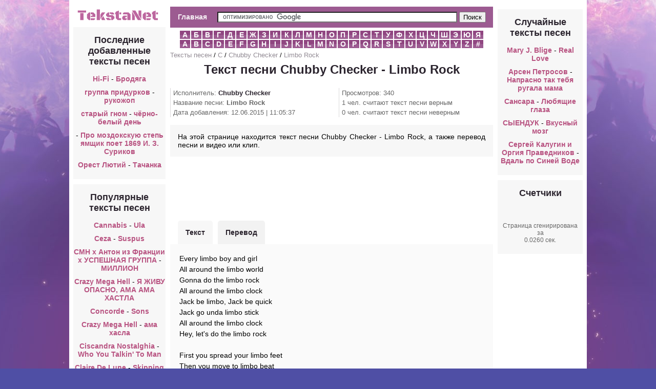

--- FILE ---
content_type: text/html; charset=utf-8
request_url: https://m.tekstane.ru/30/Chubby-Checker/tekst-pesni-Limbo-Rock
body_size: 4337
content:
<!DOCTYPE html PUBLIC "-//W3C//DTD XHTML 1.0 Transitional//EN" "http://www.w3.org/TR/xhtml1/DTD/xhtml1-transitional.dtd"><html xmlns="http://www.w3.org/1999/xhtml"><head><meta http-equiv="Content-Type" content="text/html; charset=utf-8" /><link type="text/css" href="/media/css/social-likes_classic.css" rel="stylesheet" /><link type="text/css" href="/media/css/style.css?2" rel="stylesheet" /><script type="text/javascript" src="/media/js/jquery-1.11.0.min.js"></script><script type="text/javascript" src="/media/js/my.js?2"></script><script type="text/javascript" src="/media/js/device.min.js"></script><script type="text/javascript" src="/media/js/social-likes.min.js"></script><script src="/media/js/ads.js?2"></script><title>Текст песни Chubby Checker - Limbo Rock перевод, слова песни, видео, клип</title><meta name="keywords" content="текст песни Chubby Checker - Limbo Rock,слова песни Chubby Checker - Limbo Rock,перевод песни Chubby Checker - Limbo Rock,видео песни Chubby Checker - Limbo Rock,клип песни Chubby Checker - Limbo Rock" /><meta name="description" content="На этой странице находится текст песни Chubby Checker - Limbo Rock, а также перевод песни и видео или клип." /><link rel="shortcut icon" href="/media/img/tekstanet/favicon.ico?1" type="image/x-icon" /><link rel="icon" href="/media/img/tekstanet/favicon.ico?1" type="image/x-icon" /></head><body><div id="wrapper"><div class="panel panel-default content"><table align="center"><tr><td width="180" valign="top" align="center"><div align="center" style="margin:5px 0"><a href="/" title="Тексты песен"><img src="/media/img/tekstanet/logo.png" /></a></div><div style="width:180px"><div class="menu"><div class="header"><h2>Последние добавленные тексты песен</h2></div><ul style="list-style-type:none;"><li><a style="display:inline;" href="/54/-Hi-Fi"> Hi-Fi</a> - <a style="display:inline;" href="/54/-Hi-Fi/tekst-pesni-Brodyaga">Бродяга</a></li><li><a style="display:inline;" href="/4/gruppa-pridurkov">группа придурков</a> - <a style="display:inline;" href="/4/gruppa-pridurkov/tekst-pesni-rukojop">рукожоп</a></li><li><a style="display:inline;" href="/17/staryy-gnom">старый гном</a> - <a style="display:inline;" href="/17/staryy-gnom/tekst-pesni-cherno-belyy-den">чёрно-белый день</a></li><li><a style="display:inline;" href="/54/-3"> </a> - <a style="display:inline;" href="/54/-3/tekst-pesni-Pro-mozdokskuyu-step-yamshchik-poet-1869-I-Z-Surikov">Про моздокскую степь ямщик поет 1869 И. З. Суриков</a></li><li><a style="display:inline;" href="/14/Orest-Lyutiy">Орест Лютий</a> - <a style="display:inline;" href="/14/Orest-Lyutiy/tekst-pesni-Tachanka">Тачанка</a></li></ul></div><div class="menu"><div class="header"><h2>Популярные тексты песен</h2></div><ul style="list-style-type:none;"><li><a style="display:inline;" href="/30/Cannabis">Cannabis</a> - <a style="display:inline;" href="/30/Cannabis/tekst-pesni-Ula">Ula</a></li><li><a style="display:inline;" href="/30/Ceza">Ceza</a> - <a style="display:inline;" href="/30/Ceza/tekst-pesni-Suspus">Suspus</a></li><li><a style="display:inline;" href="/30/CMH-x-Anton-iz-Frantsii-x-USPEShNAYa-GRUPPA">CMH x Антон из Франции x УСПЕШНАЯ ГРУППА</a> - <a style="display:inline;" href="/30/CMH-x-Anton-iz-Frantsii-x-USPEShNAYa-GRUPPA/tekst-pesni-MILLION">МИЛЛИОН</a></li><li><a style="display:inline;" href="/30/Crazy-Mega-Hell">Crazy Mega Hell</a> - <a style="display:inline;" href="/30/Crazy-Mega-Hell/tekst-pesni-Ya-JIVU-OPASNO-AMA-AMA-HASTLA">Я ЖИВУ ОПАСНО, АМА АМА ХАСТЛА</a></li><li><a style="display:inline;" href="/30/Concorde">Concorde</a> - <a style="display:inline;" href="/30/Concorde/tekst-pesni-Sons">Sons</a></li><li><a style="display:inline;" href="/30/Crazy-Mega-Hell">Crazy Mega Hell</a> - <a style="display:inline;" href="/30/Crazy-Mega-Hell/tekst-pesni-ama-hasla">ама хасла</a></li><li><a style="display:inline;" href="/30/Ciscandra-Nostalghia">Ciscandra Nostalghia</a> - <a style="display:inline;" href="/30/Ciscandra-Nostalghia/tekst-pesni-Who-You-Talkin-To-Man">Who You Talkin' To Man</a></li><li><a style="display:inline;" href="/30/Claire-De-Lune">Claire De Lune</a> - <a style="display:inline;" href="/30/Claire-De-Lune/tekst-pesni-Skipping-Stones">Skipping Stones</a></li><li><a style="display:inline;" href="/30/Cem-Adrian">Cem Adrian</a> - <a style="display:inline;" href="/30/Cem-Adrian/tekst-pesni-Ben-seni-cok-sevdim">Ben seni cok sevdim</a></li><li><a style="display:inline;" href="/30/Cigarettes-After-Sex">Cigarettes After Sex</a> - <a style="display:inline;" href="/30/Cigarettes-After-Sex/tekst-pesni-Affection">Affection</a></li></ul></div></div></td><td valign="top" style="width:600px;"><div style="padding:5px;"><div class="top_block"><div class="main_btn"><a href="/">Главная</a></div><div class="search_block"><form action="/search.php" id="cse-search-box"> <div> <input type="hidden" name="cx" value="partner-pub-6686246433156915:5223646459" /> <input type="hidden" name="cof" value="FORID:10" /> <input type="hidden" name="ie" value="UTF-8" /> <input type="text" name="q" size="70" /> <input type="submit" name="sa" value="&#x041f;&#x043e;&#x0438;&#x0441;&#x043a;" /> </div></form><script type="text/javascript" src="https://www.google.ru/coop/cse/brand?form=cse-search-box&amp;lang=ru"></script></div><div style="clear:both"></div></div><div class="alphabet"> <li> <a href="/1">А</a> </li> <li> <a href="/2">Б</a> </li> <li> <a href="/3">В</a> </li> <li> <a href="/4">Г</a> </li> <li> <a href="/5">Д</a> </li> <li> <a href="/6">Е</a> </li> <li> <a href="/7">Ж</a> </li> <li> <a href="/8">З</a> </li> <li> <a href="/9">И</a> </li> <li> <a href="/10">К</a> </li> <li> <a href="/11">Л</a> </li> <li> <a href="/12">М</a> </li> <li> <a href="/13">Н</a> </li> <li> <a href="/14">О</a> </li> <li> <a href="/15">П</a> </li> <li> <a href="/16">Р</a> </li> <li> <a href="/17">С</a> </li> <li> <a href="/18">Т</a> </li> <li> <a href="/19">У</a> </li> <li> <a href="/20">Ф</a> </li> <li> <a href="/21">Х</a> </li> <li> <a href="/22">Ц</a> </li> <li> <a href="/23">Ч</a> </li> <li> <a href="/24">Ш</a> </li> <li> <a href="/25">Э</a> </li> <li> <a href="/26">Ю</a> </li> <li> <a href="/27">Я</a> </li> <li> <a href="/28">A</a> </li> <li> <a href="/29">B</a> </li> <li> <a href="/30">C</a> </li> <li> <a href="/31">D</a> </li> <li> <a href="/32">E</a> </li> <li> <a href="/33">F</a> </li> <li> <a href="/34">G</a> </li> <li> <a href="/35">H</a> </li> <li> <a href="/36">I</a> </li> <li> <a href="/37">J</a> </li> <li> <a href="/38">K</a> </li> <li> <a href="/39">L</a> </li> <li> <a href="/40">M</a> </li> <li> <a href="/41">N</a> </li> <li> <a href="/42">O</a> </li> <li> <a href="/43">P</a> </li> <li> <a href="/44">Q</a> </li> <li> <a href="/45">R</a> </li> <li> <a href="/46">S</a> </li> <li> <a href="/47">T</a> </li> <li> <a href="/48">U</a> </li> <li> <a href="/49">V</a> </li> <li> <a href="/50">W</a> </li> <li> <a href="/51">X</a> </li> <li> <a href="/52">Y</a> </li> <li> <a href="/53">Z</a> </li> <li> <a href="/54">#</a> </li> <div style="clear:both"></div></div><div class="breadcrumbs"><a href="/">Тексты песен</a> / <a href="/30">C</a> / <a href="/30/Chubby-Checker">Chubby Checker</a> / <a href="/30/Chubby-Checker/tekst-pesni-Limbo-Rock">Limbo Rock</a></div><div><h1>Текст песни Chubby Checker - Limbo Rock</h1> </div><div class="views" style="float:left; width:46%">Исполнитель: <strong><a href="/30/Chubby-Checker">Chubby Checker</a></strong><br />Название песни: <strong>Limbo Rock</strong><br />Дата добавления: 12.06.2015 | 11:05:37<br /></div><div class="views" style="float:right; width:46%">Просмотров: 340<br />1 чел. считают текст песни верным<br />0 чел. считают текст песни неверным</div><div class="description" style="clear:both;">На этой странице находится текст песни Chubby Checker - Limbo Rock, а также перевод песни и видео или клип.</div><div align="center" class="song_ads_top"></div><div style="text-align:left;" id="tabs"> <ul> <li class="active" style="margin-left:15px;"><a href="javascript:void(0)" id_tab="#text">Текст</a></li> <li class="no_active"><a href="javascript:void(0)" id_tab="#translate">Перевод</a></li> </ul> <table width="100%" style="clear:both;"> <tr valign="top"> <td width="400"> <div id="text" class="song tab-open"> <div class="status_select">Every limbo boy and girl<br>All around the limbo world<br>Gonna do the limbo rock<br>All around the limbo clock<br>Jack be limbo, Jack be quick<br>Jack go unda limbo stick<br>All around the limbo clock<br>Hey, let&#39;s do the limbo rock<br><br>First you spread your limbo feet<br>Then you move to limbo beat<br>Limbo ankolimboneee,<br>Bend back like a limbo tree<br>Jack be limbo, Jack be quick<br>Jack go unda limbo stick<br>All around the limbo clock<br>Hey, let&#39;s do the limbo rock<br><br>Get yourself a limbo girl<br>Give that chic a limbo whirl<br>There&#39;s a limbo moon above<br>You will fall in limbo love<br>Jack be limbo, Jack be quick<br>Jack go unda limbo stick<br>All around the limbo clock<br>Hey, let&#39;s do the limbo rock<br><br>Don&#39;t move that limbo bar<br>You&#39;ll be a limbo star<br>How low can you go </div> </div> <div id="translate" class="song tab"> Каждый лимбо мальчик и девочка<br>Все вокруг подвешенном мире<br>Собираюсь сделать подвешенном состоянии рок<br>Все вокруг подвешенном часы<br>Джек быть лимбо , Джек быть быстрым<br>Джек перейти UNDA подвешенном состоянии палку<br>Все вокруг подвешенном часы<br>Эй , ​​давайте делать Limbo -рок<br><br>Сначала вы распространять свою Limbo ноги<br>Затем вы переходите к подвешенном состоянии бить<br>Зарождение ankolimboneee ,<br>Согните назад, как лимбо дерева<br>Джек быть лимбо , Джек быть быстрым<br>Джек перейти UNDA подвешенном состоянии палку<br>Все вокруг подвешенном часы<br>Эй , ​​давайте делать Limbo -рок<br><br>Получить себе Limbo девочка<br>Подскажите, что шикарныйлимбо вихрь<br>Там желимбо луна выше<br>Вы попадете в подвешенном любви<br>Джек быть лимбо , Джек быть быстрым<br>Джек перейти UNDA подвешенном состоянии палку<br>Все вокруг подвешенном часы<br>Эй , ​​давайте делать Limbo -рок<br><br>Не двигаться, что Limbo бар<br>Вы будетелимбо звезда<br>Как низко ты можешь пасть </div> </td> <td><div class="song_ads_right" id="song_ads_right"></div> </td> </tr></table></div><div class="song_ads_down" id="song_ads_down"></div><div class="description"><div id="voting"><div style="float:left; margin:5px; padding:5px;"><b>Опрос:</b> Верный ли текст песни?</div> <a href="javascript:void(0)" onclick="vote(12195, 1)" class="answer">Да</a><a href="javascript:void(0)" onclick="vote(12195, 0)" class="answer">Нет</a> <div style="clear:both"></div></div></div><div class="social-likes" style="margin:10px 0;"><div class="vkontakte" title="Поделиться ссылкой во Вконтакте">Вконтакте</div><div class="facebook" title="Поделиться ссылкой на Фейсбуке">Facebook</div><div class="twitter" title="Поделиться ссылкой в Твиттере">Twitter</div><div class="mailru" title="Поделиться ссылкой в Моём мире">Мой мир</div><div class="odnoklassniki" title="Поделиться ссылкой в Одноклассниках">Одноклассники</div><div class="plusone" title="Поделиться ссылкой в Гугл-плюсе">Google+</div></div><div align="center" style="margin:5px;"><iframe width="420" height="315" src="//www.youtube.com/embed/gq7pxUgjLz0" frameborder="0" allowfullscreen></iframe></div><script>$(function() {
view(12195);
});</script></div></td><td width="180" valign="top" align="center"><div class="menu"><div class="header"><h2>Случайные тексты песен</h2></div><ul style="list-style-type:none;"><li><a style="display:inline;" href="/40/Mary-J-Blige">Mary J. Blige</a> - <a style="display:inline;" href="/40/Mary-J-Blige/tekst-pesni-Real-Love">Real Love</a></li><li><a style="display:inline;" href="/1/Arsen-Petrosov">Арсен Петросов</a> - <a style="display:inline;" href="/1/Arsen-Petrosov/tekst-pesni-Naprasno-tak-tebya-rugala-mama">Напрасно так тебя ругала мама</a></li><li><a style="display:inline;" href="/17/Sansara">Сансара</a> - <a style="display:inline;" href="/17/Sansara/tekst-pesni-Lyubyashchie-glaza">Любящие глаза</a></li><li><a style="display:inline;" href="/17/SIENDUK">СЫЕНДУК</a> - <a style="display:inline;" href="/17/SIENDUK/tekst-pesni-Vkusnyy-mozg">Вкусный мозг</a></li><li><a style="display:inline;" href="/17/Sergey-Kalugin-i-Orgiya-Pravednikov">Сергей Калугин и Оргия Праведников</a> - <a style="display:inline;" href="/17/Sergey-Kalugin-i-Orgiya-Pravednikov/tekst-pesni-Vdal-po-Siney-Vode">Вдаль по Синей Воде</a></li></ul></div><div class="menu"><div class="header"><h2>Счетчики</h2></div><div class="counters"> <div id="li_counter"></div> Страница сгенирирована за <br />0.0260 сек.</div></div></td></tr></table></div></div><script type="text/javascript" src="/media/js/copy.js"></script></body></html>

--- FILE ---
content_type: text/html; charset=utf-8
request_url: https://www.google.com/recaptcha/api2/aframe
body_size: 102
content:
<!DOCTYPE HTML><html><head><meta http-equiv="content-type" content="text/html; charset=UTF-8"></head><body><script nonce="2_wNk9WOY8zEvzTRafKPDg">/** Anti-fraud and anti-abuse applications only. See google.com/recaptcha */ try{var clients={'sodar':'https://pagead2.googlesyndication.com/pagead/sodar?'};window.addEventListener("message",function(a){try{if(a.source===window.parent){var b=JSON.parse(a.data);var c=clients[b['id']];if(c){var d=document.createElement('img');d.src=c+b['params']+'&rc='+(localStorage.getItem("rc::a")?sessionStorage.getItem("rc::b"):"");window.document.body.appendChild(d);sessionStorage.setItem("rc::e",parseInt(sessionStorage.getItem("rc::e")||0)+1);localStorage.setItem("rc::h",'1769429624337');}}}catch(b){}});window.parent.postMessage("_grecaptcha_ready", "*");}catch(b){}</script></body></html>